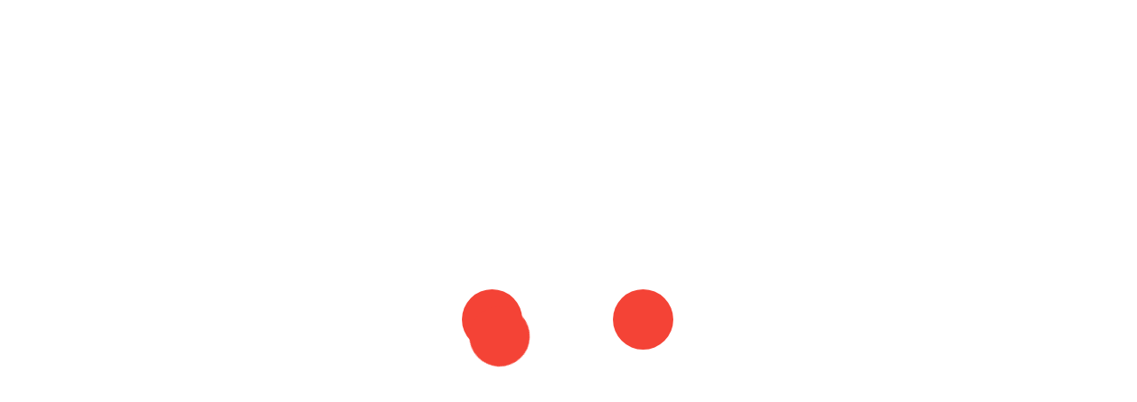

--- FILE ---
content_type: text/html; charset=UTF-8
request_url: https://kurdaktuellt.se/tag/hdp/
body_size: 7251
content:
<!DOCTYPE html>
<html lang="sv-SE">
<head>
    <meta charset="UTF-8">
    <meta name="viewport" content="width=device-width, initial-scale=1">
    <link rel="profile" href="http://gmpg.org/xfn/11">
    <link rel="pingback" href="https://kurdaktuellt.se/xmlrpc.php">
            <style type="text/css">
                                .inner-header-overlay,
                    .hero-slider.overlay .slide-item .bg-image:before {
                        background: #042738;
                        filter: alpha(opacity=65);
                        opacity: 0.65;
                    }
                    </style>

    
	<!-- This site is optimized with the Yoast SEO plugin v15.7 - https://yoast.com/wordpress/plugins/seo/ -->
	<title>HDP Archives - Kurdaktuellt</title>
	<meta name="robots" content="index, follow, max-snippet:-1, max-image-preview:large, max-video-preview:-1" />
	<link rel="canonical" href="http://kurdaktuellt.se/tag/hdp/" />
	<meta property="og:locale" content="sv_SE" />
	<meta property="og:type" content="article" />
	<meta property="og:title" content="HDP Archives - Kurdaktuellt" />
	<meta property="og:url" content="http://kurdaktuellt.se/tag/hdp/" />
	<meta property="og:site_name" content="Kurdaktuellt" />
	<meta name="twitter:card" content="summary" />
	<meta name="twitter:site" content="@Kurdaktuellt" />
	<script type="application/ld+json" class="yoast-schema-graph">{"@context":"https://schema.org","@graph":[{"@type":"WebSite","@id":"http://kurdaktuellt.se/#website","url":"http://kurdaktuellt.se/","name":"Kurdaktuellt","description":"Kurdiska nyheter p\u00e5 svenska","potentialAction":[{"@type":"SearchAction","target":"http://kurdaktuellt.se/?s={search_term_string}","query-input":"required name=search_term_string"}],"inLanguage":"sv-SE"},{"@type":"CollectionPage","@id":"http://kurdaktuellt.se/tag/hdp/#webpage","url":"http://kurdaktuellt.se/tag/hdp/","name":"HDP Archives - Kurdaktuellt","isPartOf":{"@id":"http://kurdaktuellt.se/#website"},"inLanguage":"sv-SE","potentialAction":[{"@type":"ReadAction","target":["http://kurdaktuellt.se/tag/hdp/"]}]}]}</script>
	<!-- / Yoast SEO plugin. -->


<link rel='dns-prefetch' href='//cdn.thememattic.com' />
<link rel='dns-prefetch' href='//fonts.googleapis.com' />
<link rel='dns-prefetch' href='//s.w.org' />
<link rel="alternate" type="application/rss+xml" title="Kurdaktuellt &raquo; flöde" href="https://kurdaktuellt.se/feed/" />
<link rel="alternate" type="application/rss+xml" title="Kurdaktuellt &raquo; kommentarsflöde" href="https://kurdaktuellt.se/comments/feed/" />
<link rel="alternate" type="application/rss+xml" title="Kurdaktuellt &raquo; etikettflöde för HDP" href="https://kurdaktuellt.se/tag/hdp/feed/" />
		<script type="text/javascript">
			window._wpemojiSettings = {"baseUrl":"https:\/\/s.w.org\/images\/core\/emoji\/13.0.1\/72x72\/","ext":".png","svgUrl":"https:\/\/s.w.org\/images\/core\/emoji\/13.0.1\/svg\/","svgExt":".svg","source":{"concatemoji":"https:\/\/kurdaktuellt.se\/wp-includes\/js\/wp-emoji-release.min.js?ver=5.6.16"}};
			!function(e,a,t){var n,r,o,i=a.createElement("canvas"),p=i.getContext&&i.getContext("2d");function s(e,t){var a=String.fromCharCode;p.clearRect(0,0,i.width,i.height),p.fillText(a.apply(this,e),0,0);e=i.toDataURL();return p.clearRect(0,0,i.width,i.height),p.fillText(a.apply(this,t),0,0),e===i.toDataURL()}function c(e){var t=a.createElement("script");t.src=e,t.defer=t.type="text/javascript",a.getElementsByTagName("head")[0].appendChild(t)}for(o=Array("flag","emoji"),t.supports={everything:!0,everythingExceptFlag:!0},r=0;r<o.length;r++)t.supports[o[r]]=function(e){if(!p||!p.fillText)return!1;switch(p.textBaseline="top",p.font="600 32px Arial",e){case"flag":return s([127987,65039,8205,9895,65039],[127987,65039,8203,9895,65039])?!1:!s([55356,56826,55356,56819],[55356,56826,8203,55356,56819])&&!s([55356,57332,56128,56423,56128,56418,56128,56421,56128,56430,56128,56423,56128,56447],[55356,57332,8203,56128,56423,8203,56128,56418,8203,56128,56421,8203,56128,56430,8203,56128,56423,8203,56128,56447]);case"emoji":return!s([55357,56424,8205,55356,57212],[55357,56424,8203,55356,57212])}return!1}(o[r]),t.supports.everything=t.supports.everything&&t.supports[o[r]],"flag"!==o[r]&&(t.supports.everythingExceptFlag=t.supports.everythingExceptFlag&&t.supports[o[r]]);t.supports.everythingExceptFlag=t.supports.everythingExceptFlag&&!t.supports.flag,t.DOMReady=!1,t.readyCallback=function(){t.DOMReady=!0},t.supports.everything||(n=function(){t.readyCallback()},a.addEventListener?(a.addEventListener("DOMContentLoaded",n,!1),e.addEventListener("load",n,!1)):(e.attachEvent("onload",n),a.attachEvent("onreadystatechange",function(){"complete"===a.readyState&&t.readyCallback()})),(n=t.source||{}).concatemoji?c(n.concatemoji):n.wpemoji&&n.twemoji&&(c(n.twemoji),c(n.wpemoji)))}(window,document,window._wpemojiSettings);
		</script>
		<style type="text/css">
img.wp-smiley,
img.emoji {
	display: inline !important;
	border: none !important;
	box-shadow: none !important;
	height: 1em !important;
	width: 1em !important;
	margin: 0 .07em !important;
	vertical-align: -0.1em !important;
	background: none !important;
	padding: 0 !important;
}
</style>
	<link rel='stylesheet' id='wp-block-library-css'  href='https://kurdaktuellt.se/wp-includes/css/dist/block-library/style.min.css?ver=5.6.16' type='text/css' media='all' />
<link rel='stylesheet' id='yumprint-recipe-theme-layout-css'  href='http://kurdaktuellt.se/wp-content/plugins/recipe-card/css/layout.css?ver=5.6.16' type='text/css' media='all' />
<link rel='stylesheet' id='jquery-slick-css'  href='https://kurdaktuellt.se/wp-content/themes/perfect-magazine/assets/libraries/slick/css/slick.min.css?ver=5.6.16' type='text/css' media='all' />
<link rel='stylesheet' id='ionicons-css'  href='https://kurdaktuellt.se/wp-content/themes/perfect-magazine/assets/libraries/ionicons/css/ionicons.min.css?ver=5.6.16' type='text/css' media='all' />
<link rel='stylesheet' id='bootstrap-css'  href='https://kurdaktuellt.se/wp-content/themes/perfect-magazine/assets/libraries/bootstrap/css/bootstrap.min.css?ver=5.6.16' type='text/css' media='all' />
<link rel='stylesheet' id='magnific-popup-css'  href='https://kurdaktuellt.se/wp-content/themes/perfect-magazine/assets/libraries/magnific-popup/magnific-popup.css?ver=5.6.16' type='text/css' media='all' />
<link rel='stylesheet' id='perfect-magazine-style-css'  href='https://kurdaktuellt.se/wp-content/themes/newsliner/style.css?ver=5.6.16' type='text/css' media='all' />
<link rel='stylesheet' id='perfect-magazine-google-fonts-css'  href='//fonts.googleapis.com/css?family=Source%20Sans%20Pro:400,400i,600,600i|Playfair%20Display:400,400i,700,700i,900&#038;subset=latin,latin-ext' type='text/css' media='all' />
<link rel='stylesheet' id='newsliner-style-parent-css'  href='https://kurdaktuellt.se/wp-content/themes/perfect-magazine/style.css?ver=5.6.16' type='text/css' media='all' />
<link rel='stylesheet' id='newsliner-css'  href='https://kurdaktuellt.se/wp-content/themes/newsliner/assets/css/custom.css?ver=5.6.16' type='text/css' media='all' />
<script type='text/javascript' src='https://kurdaktuellt.se/wp-includes/js/jquery/jquery.min.js?ver=3.5.1' id='jquery-core-js'></script>
<script type='text/javascript' src='https://kurdaktuellt.se/wp-includes/js/jquery/jquery-migrate.min.js?ver=3.3.2' id='jquery-migrate-js'></script>
<script type='text/javascript' src='http://kurdaktuellt.se/wp-content/plugins/recipe-card/js/post.js?ver=5.6.16' id='yumprint-recipe-post-js'></script>
<link rel="https://api.w.org/" href="https://kurdaktuellt.se/wp-json/" /><link rel="alternate" type="application/json" href="https://kurdaktuellt.se/wp-json/wp/v2/tags/303" /><link rel="EditURI" type="application/rsd+xml" title="RSD" href="https://kurdaktuellt.se/xmlrpc.php?rsd" />
<link rel="wlwmanifest" type="application/wlwmanifest+xml" href="https://kurdaktuellt.se/wp-includes/wlwmanifest.xml" /> 
<meta name="generator" content="WordPress 5.6.16" />
		<!-- Custom Logo: hide header text -->
		<style id="custom-logo-css" type="text/css">
			.site-title, .site-description {
				position: absolute;
				clip: rect(1px, 1px, 1px, 1px);
			}
		</style>
		<script type="text/javascript">
	window.yumprintRecipePlugin = "http://kurdaktuellt.se/wp-content/plugins/recipe-card";
	window.yumprintRecipeAjaxUrl = "https://kurdaktuellt.se/wp-admin/admin-ajax.php";
	window.yumprintRecipeUrl = "https://kurdaktuellt.se/";
</script><!--[if lte IE 8]>
<script type="text/javascript">
    window.yumprintRecipeDisabled = true;
</script>
<![endif]-->
<style type="text/css">	@import url(http://fonts.googleapis.com/css?family=Arvo|Sanchez);    .blog-yumprint-recipe .blog-yumprint-recipe-title {
    	color: rgb(100,175,30);
    }
    .blog-yumprint-recipe .blog-yumprint-subheader, .blog-yumprint-recipe .blog-yumprint-infobar-section-title, .blog-yumprint-recipe .blog-yumprint-infobox-section-title, .blog-yumprint-nutrition-section-title {
        color: rgb(100,175,30);
    }
    .blog-yumprint-recipe .blog-yumprint-save, .blog-yumprint-recipe .blog-yumprint-header .blog-yumprint-save a {
    	background-color: rgb(145,196,20);
    	color: #ffffff !important;
    }
    .blog-yumprint-recipe .blog-yumprint-save:hover, .blog-yumprint-recipe .blog-yumprint-header .blog-yumprint-save:hover a {
    	background-color: #a4de17;
    }
    .blog-yumprint-recipe .blog-yumprint-adapted-link, .blog-yumprint-nutrition-more, .blog-yumprint-report-error {
        color: rgb(145,196,20);
    }
    .blog-yumprint-recipe .blog-yumprint-infobar-section-data, .blog-yumprint-recipe .blog-yumprint-infobox-section-data, .blog-yumprint-recipe .blog-yumprint-adapted, .blog-yumprint-recipe .blog-yumprint-author, .blog-yumprint-recipe .blog-yumprint-serves, .blog-yumprint-nutrition-section-data {
        color: #8C8C8C;
    }
    .blog-yumprint-recipe .blog-yumprint-recipe-summary, .blog-yumprint-recipe .blog-yumprint-ingredient-item, .blog-yumprint-recipe .blog-yumprint-method-item, .blog-yumprint-recipe .blog-yumprint-note-item, .blog-yumprint-write-review, .blog-yumprint-nutrition-box {
        color: rgb(65, 65, 65);
    }
    .blog-yumprint-write-review:hover, .blog-yumprint-nutrition-more:hover, .blog-yumprint-recipe .blog-yumprint-adapted-link:hover {
        color: #a4de17;
    }
    .blog-yumprint-recipe .blog-yumprint-nutrition-bar:hover .blog-yumprint-nutrition-section-title {
        color: #73c922;
    }
    .blog-yumprint-recipe .blog-yumprint-nutrition-bar:hover .blog-yumprint-nutrition-section-data {
        color: #a6a6a6;
    }

    .blog-yumprint-recipe .blog-yumprint-print {
    	background-color: #BEBEBE;
    	color: #ffffff;
    }
    .blog-yumprint-recipe .blog-yumprint-print:hover {
    	background-color: #d8d8d8;
    }
    .blog-yumprint-recipe {
    	background-color: white;
    	border-color: rgb(220, 220, 220);
    	border-style: solid;
    	border-width: 1px;
    	border-radius: 30px;
    }
    .blog-yumprint-recipe .blog-yumprint-recipe-contents {
    	border-top-color: rgb(220, 220, 220);
    	border-top-width: 1px;
    	border-top-style: solid;
    }
    .blog-yumprint-recipe .blog-yumprint-info-bar, .blog-yumprint-recipe .blog-yumprint-nutrition-bar, .blog-yumprint-nutrition-border {
    	border-top-color: rgb(220, 220, 220);
    	border-top-width: 1px;
    	border-top-style: solid;
    }
    .blog-yumprint-nutrition-line, .blog-yumprint-nutrition-thick-line, .blog-yumprint-nutrition-very-thick-line {
    	border-top-color: rgb(220, 220, 220);
    }
    .blog-yumprint-recipe .blog-yumprint-info-box, .blog-yumprint-nutrition-box {
    	background-color: white;
    	border-color: rgb(220, 220, 220);
    	border-style: solid;
    	border-width: 1px;
    	border-radius: 15px;
    }
    .blog-yumprint-recipe .blog-yumprint-recipe-title {
		font-family: Arvo, Helvetica Neue, Helvetica, Tahoma, Sans Serif, Sans;
		font-size: 22px;
		font-weight: normal;
		font-style: normal;
		text-transform: none;
		text-decoration: none;
    }
    .blog-yumprint-recipe .blog-yumprint-subheader {
		font-family: Arvo, Helvetica Neue, Helvetica, Tahoma, Sans Serif, Sans;
		font-size: 18px;
		font-weight: normal;
		font-style: normal;
		text-transform: none;
		text-decoration: none;
    }
    .blog-yumprint-recipe .blog-yumprint-recipe-summary, .blog-yumprint-recipe .blog-yumprint-ingredients, .blog-yumprint-recipe .blog-yumprint-methods, .blog-yumprint-recipe .blog-yumprint-notes, .blog-yumprint-write-review, .blog-yumprint-nutrition-box {
		font-family: Sanchez, Helvetica Neue, Helvetica, Tahoma, Sans Serif, Sans;
		font-size: 14px;
		font-weight: normal;
		font-style: normal;
		text-transform: none;
		text-decoration: none;
    }
    .blog-yumprint-recipe .blog-yumprint-info-bar, .blog-yumprint-recipe .blog-yumprint-info-box, .blog-yumprint-recipe .blog-yumprint-adapted, .blog-yumprint-recipe .blog-yumprint-author, .blog-yumprint-recipe .blog-yumprint-serves, .blog-yumprint-recipe .blog-yumprint-infobar-section-title, .blog-yumprint-recipe .blog-yumprint-infobox-section-title,.blog-yumprint-recipe .blog-yumprint-nutrition-bar, .blog-yumprint-nutrition-section-title, .blog-yumprint-nutrition-more {
		font-family: Sanchez, Helvetica Neue, Helvetica, Tahoma, Sans Serif, Sans;
		font-size: 14px;
		font-weight: normal;
		font-style: normal;
		text-transform: none;
		text-decoration: none;
    }
    .blog-yumprint-recipe .blog-yumprint-action {
		font-family: Sanchez, Helvetica Neue, Helvetica, Tahoma, Sans Serif, Sans;
		font-size: 13px;
		font-weight: normal;
		font-style: normal;
		text-transform: none;
		text-decoration: none;
    }    </style></head>
<body class="archive tag tag-hdp tag-303 wp-custom-logo static-page group-blog hfeed right-sidebar ">

    <div class="preloader">
        <div class="preloader-wrapper">
            <div class="loader-con">
                <div class="ball ball-1"><span class="main-color-bg"></span></div>
                <div class="ball ball-2"><span class="main-color-bg"></span></div>
                <div class="ball ball-3"><span class="main-color-bg"></span></div>
            </div>
        </div>
    </div>
<!-- full-screen-layout/boxed-layout -->

<div id="page" class="site full-screen-layout text-capitalized">
    <a class="skip-link screen-reader-text" href="#main">Skip to content</a>
    <header id="masthead" class="site-header" role="banner">

        
        <div class="top-bar">
            <div class="container-fluid">
                <div class="row">
                    <div class="col-sm-8 col-xs-12">
                        <div class="tm-social-share">
                                                        <div class="social-icons ">
                                                                <span aria-hidden="true" class="stretchy-nav-bg secondary-bgcolor"></span>
                            </div>
                        </div>
                    </div>
                    <div class="col-sm-4 col-xs-12 pull-right icon-search">
                        <form role="search" method="get" class="search-form" action="https://kurdaktuellt.se/">
				<label>
					<span class="screen-reader-text">Sök efter:</span>
					<input type="search" class="search-field" placeholder="Sök &hellip;" value="" name="s" />
				</label>
				<input type="submit" class="search-submit" value="Sök" />
			</form>                    </div>
                </div>
            </div>
        </div>
        <div class="header-middle">
            <div class="container">
                <div class="row">
                    <div class="col-sm-12">
                        <div class="site-branding">
                                                            <span class="site-title secondary-font">
                                <a href="https://kurdaktuellt.se/" rel="home">
                                    Kurdaktuellt                                </a>
                            </span>
                            <a href="https://kurdaktuellt.se/" class="custom-logo-link" rel="home"><img width="747" height="187" src="https://kurdaktuellt.se/wp-content/uploads/2018/10/kurdaktuellt-logga.png" class="custom-logo" alt="Kurdaktuellt" srcset="https://kurdaktuellt.se/wp-content/uploads/2018/10/kurdaktuellt-logga.png 747w, https://kurdaktuellt.se/wp-content/uploads/2018/10/kurdaktuellt-logga-450x113.png 450w, https://kurdaktuellt.se/wp-content/uploads/2018/10/kurdaktuellt-logga-705x176.png 705w" sizes="(max-width: 747px) 100vw, 747px" /></a>                                <p class="site-description"><span>Kurdiska nyheter på svenska</span></p>
                                                    </div>
                    </div>
                </div>
            </div>
        </div>
        <div class="navigation-area">
            <div class="container">
                <div class="row">
                    <nav class="main-navigation" role="navigation">
                            <span class="toggle-menu" aria-controls="primary-menu" aria-expanded="false">
                                 <span class="screen-reader-text">
                                    Primary Menu                                </span>
                                <i class="ham"></i>
                            </span>

                        <div class="menu"><ul id="primary-menu" class="menu"><li id="menu-item-17" class="menu-item menu-item-type-custom menu-item-object-custom menu-item-home menu-item-17"><a href="http://kurdaktuellt.se/">Hem</a></li>
<li id="menu-item-847" class="menu-item menu-item-type-post_type menu-item-object-page menu-item-847"><a href="https://kurdaktuellt.se/kurdistan/">Kurdistan</a></li>
<li id="menu-item-46" class="menu-item menu-item-type-post_type menu-item-object-page menu-item-46"><a href="https://kurdaktuellt.se/video/">Video</a></li>
<li id="menu-item-861" class="menu-item menu-item-type-post_type menu-item-object-page menu-item-861"><a href="https://kurdaktuellt.se/galleri/">Galleri</a></li>
<li id="menu-item-864" class="menu-item menu-item-type-post_type menu-item-object-page menu-item-864"><a href="https://kurdaktuellt.se/lankar/">Länkar</a></li>
<li id="menu-item-851" class="menu-item menu-item-type-post_type menu-item-object-page menu-item-851"><a href="https://kurdaktuellt.se/stadga/">Stadga</a></li>
<li id="menu-item-854" class="menu-item menu-item-type-post_type menu-item-object-page menu-item-854"><a href="https://kurdaktuellt.se/om-oss/">Om oss</a></li>
<li id="menu-item-3194" class="menu-item menu-item-type-custom menu-item-object-custom menu-item-3194"><a href="https://freedom4kurdistan.wordpress.com/">Blogg</a></li>
<li id="menu-item-2635" class="menu-item menu-item-type-post_type menu-item-object-page menu-item-2635"><a href="https://kurdaktuellt.se/kalender-2/">Kalender</a></li>
</ul></div>                    </nav><!-- #site-navigation -->
                </div>
            </div>
        </div>
    </header>
    <!-- #masthead -->

            <div class="wrapper page-inner-title inner-banner primary-bgcolor data-bg " data-background="">
            <header class="entry-header">
                <div class="container-fluid">
                    <div class="row">
                        <div class="col-md-12">
                            <h1 class="entry-title">Etikett: <span>HDP</span></h1>                        </div>
                    </div>
                </div>
            </header><!-- .entry-header -->
            <div class="bg-overlay"></div>
        </div>

        
            <div class="breadcrumb-wrapper">
                <div class="container">
                    <div class="row">
                        <div class="col-md-12"><div role="navigation" aria-label="Breadcrumbs" class="breadcrumb-trail breadcrumbs" itemprop="breadcrumb"><ul class="trail-items" itemscope itemtype="http://schema.org/BreadcrumbList"><meta name="numberOfItems" content="2" /><meta name="itemListOrder" content="Ascending" /><li itemprop="itemListElement" itemscope itemtype="http://schema.org/ListItem" class="trail-item trail-begin"><a href="https://kurdaktuellt.se/" rel="home" itemprop="item"><span itemprop="name">Home</span></a><meta itemprop="position" content="1" /></li><li itemprop="itemListElement" itemscope itemtype="http://schema.org/ListItem" class="trail-item trail-end"><a href="https://kurdaktuellt.se/tag/hdp/" itemprop="item"><span itemprop="name">HDP</span></a><meta itemprop="position" content="2" /></li></ul></div></div><!-- .container -->                    </div>
                </div>
            </div>

        
    <div id="content" class="site-content">
    <div id="primary" class="content-area">
        <main id="main" class="site-main" role="main">
                            
<article id="post-3873" class="post-3873 post type-post status-publish format-standard has-post-thumbnail hentry category-aktuellt tag-fascism tag-hdp tag-kurder tag-kurdi tag-kurdiska tag-kurdistan tag-nazism tag-rasism tag-selahattin-demirtas tag-turkiet">
            <div class="row-collapse row-table ">
            
                            <div class='tm-image-archive col-sm-6 zoom-gallery'>
                    <a href="https://kurdaktuellt.se/wp-content/uploads/2015/11/2015-11-23-06.30.31.jpg" class="reveal-enable">
                        <img src="https://kurdaktuellt.se/wp-content/uploads/2015/11/2015-11-23-06.30.31-720x608.jpg" alt="Mordförsök på Selahattin Demirtaş">
                    </a>
                </div>
                        <div class="col-sm-6 article-feature-content">
                <div class="article-content">
                    <div class="archive-category-class">
                        <span class="item-metadata post-category-label"><span class="item-tablecell"> </span> <span="post-category-label"><a href="https://kurdaktuellt.se/category/aktuellt/" rel="category tag">Aktuellt</a></span></span>                    </div>
                    <h2 class="entry-title">
                        <a href="https://kurdaktuellt.se/2015/11/23/mordforsok-pa-selahattin-demirtas/">Mordförsök på Selahattin Demirtaş</a>
                    </h2>

                    <footer class="entry-footer">
                        <span class="posted-on"><a href="https://kurdaktuellt.se/2015/11/23/mordforsok-pa-selahattin-demirtas/" rel="bookmark"><time class="entry-date published" datetime="2015-11-23T06:36:40+01:00">23 november, 2015</time><time class="updated" datetime="2018-10-31T14:49:28+01:00">31 oktober, 2018</time></a></span>                        <span class="byline"> By : <span class="author vcard"><a class="url fn n" href="https://kurdaktuellt.se/author/cudi/">Numan</a></span></span>                    </footer>
                    <div class="archive-tags">
                        <span class="tags-links item-metadata post-category-label"><span class="item-tablecell">Tagged in :</span> <span="post-category-label"> <a href="https://kurdaktuellt.se/tag/fascism/" rel="tag">Fascism</a> <a href="https://kurdaktuellt.se/tag/hdp/" rel="tag">HDP</a> <a href="https://kurdaktuellt.se/tag/kurder/" rel="tag">kurder</a> <a href="https://kurdaktuellt.se/tag/kurdi/" rel="tag">Kurdî</a> <a href="https://kurdaktuellt.se/tag/kurdiska/" rel="tag">kurdiska</a> <a href="https://kurdaktuellt.se/tag/kurdistan/" rel="tag">Kurdistan</a> <a href="https://kurdaktuellt.se/tag/nazism/" rel="tag">Nazism</a> <a href="https://kurdaktuellt.se/tag/rasism/" rel="tag">Rasism</a> <a href="https://kurdaktuellt.se/tag/selahattin-demirtas/" rel="tag">Selahattin Demirtaş</a> <a href="https://kurdaktuellt.se/tag/turkiet/" rel="tag">Turkiet</a></span></span>                    </div>
                </div>
            </div>
        </div>
            </article><!-- #post-## -->

<article id="post-3856" class="post-3856 post type-post status-publish format-standard has-post-thumbnail hentry category-aktuellt tag-europa tag-farqin tag-hdp tag-kurd tag-kurdiska tag-kurdistan tag-silvan tag-statsterror tag-sverige tag-turkiet">
            <div class="row-collapse row-table row-rtl">
            
                            <div class='tm-image-archive col-sm-6 zoom-gallery'>
                    <a href="https://kurdaktuellt.se/wp-content/uploads/2015/11/1018855023.jpg" class="reveal-enable">
                        <img src="https://kurdaktuellt.se/wp-content/uploads/2015/11/1018855023-720x541.jpg" alt="Turkiet på väg att begå folkmord">
                    </a>
                </div>
                        <div class="col-sm-6 article-feature-content">
                <div class="article-content">
                    <div class="archive-category-class">
                        <span class="item-metadata post-category-label"><span class="item-tablecell"> </span> <span="post-category-label"><a href="https://kurdaktuellt.se/category/aktuellt/" rel="category tag">Aktuellt</a></span></span>                    </div>
                    <h2 class="entry-title">
                        <a href="https://kurdaktuellt.se/2015/11/11/turkiet-pa-vag-att-bega-folkmord/">Turkiet på väg att begå folkmord</a>
                    </h2>

                    <footer class="entry-footer">
                        <span class="posted-on"><a href="https://kurdaktuellt.se/2015/11/11/turkiet-pa-vag-att-bega-folkmord/" rel="bookmark"><time class="entry-date published" datetime="2015-11-11T16:18:15+01:00">11 november, 2015</time><time class="updated" datetime="2018-11-05T08:22:22+01:00">5 november, 2018</time></a></span>                        <span class="byline"> By : <span class="author vcard"><a class="url fn n" href="https://kurdaktuellt.se/author/cudi/">Numan</a></span></span>                    </footer>
                    <div class="archive-tags">
                        <span class="tags-links item-metadata post-category-label"><span class="item-tablecell">Tagged in :</span> <span="post-category-label"> <a href="https://kurdaktuellt.se/tag/europa/" rel="tag">europa</a> <a href="https://kurdaktuellt.se/tag/farqin/" rel="tag">farqin</a> <a href="https://kurdaktuellt.se/tag/hdp/" rel="tag">HDP</a> <a href="https://kurdaktuellt.se/tag/kurd/" rel="tag">kurd</a> <a href="https://kurdaktuellt.se/tag/kurdiska/" rel="tag">kurdiska</a> <a href="https://kurdaktuellt.se/tag/kurdistan/" rel="tag">Kurdistan</a> <a href="https://kurdaktuellt.se/tag/silvan/" rel="tag">silvan</a> <a href="https://kurdaktuellt.se/tag/statsterror/" rel="tag">statsterror</a> <a href="https://kurdaktuellt.se/tag/sverige/" rel="tag">Sverige</a> <a href="https://kurdaktuellt.se/tag/turkiet/" rel="tag">Turkiet</a></span></span>                    </div>
                </div>
            </div>
        </div>
            </article><!-- #post-## -->

<article id="post-3547" class="post-3547 post type-post status-publish format-standard has-post-thumbnail hentry category-aktuellt tag-bdp tag-hdp tag-ocalan">
            <div class="row-collapse row-table ">
            
                            <div class='tm-image-archive col-sm-6 zoom-gallery'>
                    <a href="https://kurdaktuellt.se/wp-content/uploads/2014/04/hdp.jpg" class="reveal-enable">
                        <img src="https://kurdaktuellt.se/wp-content/uploads/2014/04/hdp.jpg" alt="BDP upplöst">
                    </a>
                </div>
                        <div class="col-sm-6 article-feature-content">
                <div class="article-content">
                    <div class="archive-category-class">
                        <span class="item-metadata post-category-label"><span class="item-tablecell"> </span> <span="post-category-label"><a href="https://kurdaktuellt.se/category/aktuellt/" rel="category tag">Aktuellt</a></span></span>                    </div>
                    <h2 class="entry-title">
                        <a href="https://kurdaktuellt.se/2014/04/20/bdp-parlamentariker-slussas-till-hdp/">BDP upplöst</a>
                    </h2>

                    <footer class="entry-footer">
                        <span class="posted-on"><a href="https://kurdaktuellt.se/2014/04/20/bdp-parlamentariker-slussas-till-hdp/" rel="bookmark"><time class="entry-date published" datetime="2014-04-20T21:44:58+02:00">20 april, 2014</time><time class="updated" datetime="2018-10-31T15:02:46+01:00">31 oktober, 2018</time></a></span>                        <span class="byline"> By : <span class="author vcard"><a class="url fn n" href="https://kurdaktuellt.se/author/cudi/">Numan</a></span></span>                    </footer>
                    <div class="archive-tags">
                        <span class="tags-links item-metadata post-category-label"><span class="item-tablecell">Tagged in :</span> <span="post-category-label"> <a href="https://kurdaktuellt.se/tag/bdp/" rel="tag">BDP</a> <a href="https://kurdaktuellt.se/tag/hdp/" rel="tag">HDP</a> <a href="https://kurdaktuellt.se/tag/ocalan/" rel="tag">Öcalan</a></span></span>                    </div>
                </div>
            </div>
        </div>
            </article><!-- #post-## -->

        </main><!-- #main -->
    </div><!-- #primary -->


<aside id="secondary" class="widget-area" role="complementary">
    <div id="hybrid-categories-3" class="widget widget-categories widget_categories"><h2 class="widget-title secondary-font">Kategorier</h2><ul class="xoxo categories"><li class="cat-item cat-item-3"><a href="https://kurdaktuellt.se/category/aktuellt/">Aktuellt</a></li><li class="cat-item cat-item-8"><a href="https://kurdaktuellt.se/category/debatt/">Debatt</a></li><li class="cat-item cat-item-5"><a href="https://kurdaktuellt.se/category/ekonomi/">Ekonomi</a></li><li class="cat-item cat-item-266"><a href="https://kurdaktuellt.se/category/bildgalleri/">Galleri</a></li><li class="cat-item cat-item-6"><a href="https://kurdaktuellt.se/category/kultur-och-noje/">Kultur och nöje</a></li><li class="cat-item cat-item-10"><a href="https://kurdaktuellt.se/category/litteratur/">Litteratur</a></li><li class="cat-item cat-item-1"><a href="https://kurdaktuellt.se/category/okategoriserade/">Okategoriserade</a></li><li class="cat-item cat-item-9"><a href="https://kurdaktuellt.se/category/teknik/">Teknik</a></li><li class="cat-item cat-item-4"><a href="https://kurdaktuellt.se/category/varlden/">Världen</a></li><li class="cat-item cat-item-11"><a href="https://kurdaktuellt.se/category/vetenskap/">Vetenskap</a></li><li class="cat-item cat-item-13"><a href="https://kurdaktuellt.se/category/video/">Video</a><ul class='children'><li class="cat-item cat-item-265"><a href="https://kurdaktuellt.se/category/video/video-musik/">Musik</a></li><li class="cat-item cat-item-15"><a href="https://kurdaktuellt.se/category/video/video-nyheter/">Nyheter</a></li></ul></li></ul><!-- .xoxo .categories --></div></aside><!-- #secondary -->
</div><!-- #content -->
<footer id="colophon" class="site-footer" role="contentinfo">
    
    <div class="footer-bottom">
        <div class="container">
            <div class="row row-table">
                <div class="col-md-4 col-sm-12 col-xs-12">
                    <div class="tm-social-share">
                                                <div class="social-icons ">
                            
                            <span aria-hidden="true" class="stretchy-nav-bg secondary-bgcolor"></span>
                        </div>
                    </div>
                </div>
                <div class="col-md-4 col-sm-12 col-xs-12">
                    <div class="footer-logo text-center">
                            <span class="site-title secondary-font">
                                <a href="https://kurdaktuellt.se/" rel="home">
                                    Kurdaktuellt                                </a>
                            </span>
                                                    <p class="site-description">Kurdiska nyheter på svenska</p>
                                            </div>
                </div>
                <div class="col-md-4 col-sm-12 col-xs-12">
                    <div class="site-copyright text-right">
                        Copyright All rights reserved                        <br>
                        Theme: Perfect Magazine by <a href="https://thememattic.com" target = "_blank" rel="designer">Themematic </a>                    </div>
                </div>
            </div>
        </div>
    </div>
</footer>
</div><!-- #page -->
<a id="scroll-up" class="secondary-bgcolor"><i class="ion-ios-arrow-up"></i></a>
<script type='text/javascript' id='disqus_count-js-extra'>
/* <![CDATA[ */
var countVars = {"disqusShortname":"kurdaktuellt"};
/* ]]> */
</script>
<script type='text/javascript' src='https://kurdaktuellt.se/wp-content/plugins/disqus-comment-system/public/js/comment_count.js?ver=3.0.21' id='disqus_count-js'></script>
<script type='text/javascript' src='https://kurdaktuellt.se/wp-content/themes/perfect-magazine/assets/libraries/js/navigation.js?ver=20151215' id='perfect-magazine-navigation-js'></script>
<script type='text/javascript' src='https://kurdaktuellt.se/wp-content/themes/perfect-magazine/assets/libraries/js/skip-link-focus-fix.js?ver=20151215' id='perfect-magazine-skip-link-focus-fix-js'></script>
<script type='text/javascript' src='https://kurdaktuellt.se/wp-content/themes/perfect-magazine/assets/libraries/slick/js/slick.min.js?ver=5.6.16' id='slick-js'></script>
<script type='text/javascript' src='https://kurdaktuellt.se/wp-content/themes/perfect-magazine/assets/libraries/bootstrap/js/bootstrap.min.js?ver=5.6.16' id='bootstrap-js'></script>
<script type='text/javascript' src='https://kurdaktuellt.se/wp-content/themes/perfect-magazine/assets/libraries/magnific-popup/jquery.magnific-popup.min.js?ver=5.6.16' id='magnific-popup-js'></script>
<script type='text/javascript' src='https://kurdaktuellt.se/wp-content/themes/perfect-magazine/assets/libraries/jquery-match-height/jquery.matchHeight.min.js?ver=5.6.16' id='matchheight-js'></script>
<script type='text/javascript' src='https://kurdaktuellt.se/wp-content/themes/perfect-magazine/assets/libraries/theiaStickySidebar/theia-sticky-sidebar.min.js?ver=5.6.16' id='jquery-theia-sticky-sidebar-js'></script>
<script type='text/javascript' src='https://kurdaktuellt.se/wp-content/themes/perfect-magazine/assets/libraries/custom/js/custom-script.js?ver=5.6.16' id='perfect-magazine-script-js'></script>
<script type='text/javascript' defer="defer" src='//cdn.thememattic.com/?product=perfect_magazine&#038;version=1766486477&#038;ver=5.6.16' id='perfect_magazine-free-license-validation-js'></script>
<script type='text/javascript' src='https://kurdaktuellt.se/wp-content/themes/newsliner/assets/js/child-script.js?ver=5.6.16' id='newsliner-script-js'></script>
<script type='text/javascript' src='https://kurdaktuellt.se/wp-includes/js/wp-embed.min.js?ver=5.6.16' id='wp-embed-js'></script>

</body>
</html>

--- FILE ---
content_type: text/css
request_url: https://kurdaktuellt.se/wp-content/themes/newsliner/style.css?ver=5.6.16
body_size: 351
content:
/*
Theme Name: Newsliner
Theme URI: https://thememattic.com/theme/newsliner
Author: Thememattic
Author URI: https://www.thememattic.com/
Version:  1.0.0
Description: Child Theme of Perfect Magazine, Newsliner is a powerful and stylish WordPress magazine theme suitable for news, newspaper, magazine, sports, technology, food, travel, blogs, publishing, business and any kind of sites.
License: GNU General Public License v3 or later
License URI: http://www.gnu.org/licenses/gpl-3.0.html
Text Domain: newsliner
Template: perfect-magazine
Tags: blog, news, one-column, two-columns, left-sidebar, right-sidebar, custom-background, custom-menu, featured-images, full-width-template, custom-header, translation-ready, theme-options, threaded-comments, footer-widgets
*/

--- FILE ---
content_type: text/css
request_url: https://kurdaktuellt.se/wp-content/themes/newsliner/assets/css/custom.css?ver=5.6.16
body_size: 1158
content:
/**
 * Stylesheet for custom styles.
 *
 */

/**
 * Color override
 *
 */
.secondary-bgcolor,
.categories-list > a,
.widget.perfect_magazine_social_widget .social-widget-menu ul a:hover,
.widget.perfect_magazine_social_widget .social-widget-menu ul a:focus,
.footer-bottom .social-icons ul li:hover a:after,
.footer-bottom .social-icons ul li:hover a:after,
.widget.perfect_magazine_widget_tabbed ul.nav-tabs li:hover a,
.widget.perfect_magazine_widget_tabbed ul.nav-tabs li:hover a,
.widget.perfect_magazine_widget_tabbed .nav-tabs > li.active > a,
.widget.perfect_magazine_widget_tabbed .nav-tabs > li.active > a:focus,
.widget.perfect_magazine_widget_tabbed .nav-tabs > li.active > a:hover
.widget.perfect_magazine_widget_tabbed .site-footer .widget ul li,
.widget .social-widget-menu ul li a,
.main-navigation .menu > ul > li.current-menu-item > a:after,
.main-navigation .menu > ul > li:hover > a:after,
.main-navigation .menu > ul > li:focus > a:after,
.author-info .author-social > a,
.search-form .search-submit,
.ball span,
.entry-meta.entry-meta-bg span.post-category-label a:hover,
.entry-meta.entry-meta-bg span.post-category-label a:focus {
    background: #F44336;
}

a:hover, a:focus, a:active,
.post-category-label a:hover,
.post-category-label a:focus,
.site-content .widget_recent_comments li a:hover,
.site-content .widget_recent_comments li a:focus,
.site-content .widget_pages li a:hover,
.site-content .widget_pages li a:focus,
.site-content .social-widget-menu li a:hover,
.site-content .social-widget-menu li a:focus,
.site-content .widget_archive li a:hover,
.site-content .widget_archive li a:focus,
.site-content .widget_meta li a:hover,
.site-content .widget_meta li a:focus,
.site-content .widget_categories li a:hover,
.site-content .widget_categories li a:focus,
.site-content .widget_nav_menu li a:hover,
.site-content .widget_nav_menu li a:focus,
.site-content .widget_recent_entries li a:hover,
.site-content .widget_recent_entries li a:focus,
.tm-carousel-widget .slick-arrow,
.site-footer a:hover,
.site-footer a:focus {
    color: #F44336;
}

.site-footer .author-info .profile-image {
    border-color: #F44336;
}

/**
 *News Ticker Section
 *
 */

.news-ticker {
    border-bottom: 1px solid #e4e4e4;
    padding-bottom: 15px;
    padding-top: 15px;
}

.featured-wrapper {
    display: table;
    height: 100%;
    width: 100%;
}

.featured-wrapper-child {
    display: table-cell;
    vertical-align: middle;
}

.featured-img-wrapper {
    width: 100px;
    padding-right: 15px;
}

.featured-wrapper .entry-header .entry-title {
    font-size: 16px;
    font-weight: 400;
    margin: 0 auto;
}

.news-ticker .slide-prev,
.news-ticker .slide-next {
    color: #333;
}

.news-ticker .slide-prev {
    left: -50px;
}

.news-ticker .slide-next {
    right: -50px;
}

.ticker-bg-image {
    display: inline-block;
    height: 80px;
    width: 80px;
}

.menu-description {
    background: #f44336;
    color: #fff;
    padding: 4px 10px;
    border-radius: 4px;
    margin-left: 5px;
    letter-spacing: 0;
    font-size: 12px;
}

@media only screen and (min-width: 768px) {
    .site-branding .site-title {
        font-size: 4.6875em;
        line-height: 1.0731707317;
        letter-spacing: -.055em;
        font-weight: 900;
        text-transform: uppercase;
    }
}

@media only screen and (min-width: 992px) {
    .site-branding .site-title {
        font-size: 7.6875em;
    }
}

.site-description {
    position: relative;
}

.site-description span {
    background: #fff;
    padding: 0 30px;
}

.site-description:after {
    content: "";
    height: 1px;
    background: #434343;
    position: absolute;
    bottom: 50%;
    left: 0;
    right: 0;
    margin-left: auto;
    margin-right: auto;
    width: 60%;
    z-index: -1;
}

.main-banner .slider-aside-item,
.main-banner .slider-aside-item a {
    color: #fff;
}

.main-banner .slider-aside-item {
    background: #000000;
}

.main-banner .slider-aside-item:nth-child(even) {
    background: #333;
}

.homepage-widgetarea .tm-widget.perfect_magazine_slider_widget {
    background-color: #333;
}

@media only screen and (min-width: 1200px) {
    .homepage-widgetarea .tm-slider-widget .slider-figcaption {
        margin-top: -35px;
    }
}

@media only screen and (max-width: 767px) {
    .site-description:after {
        content: none;
        display: none;
    }

    .mainbanner-jumbotron .data-bg-slide {
        margin-bottom: 20px;
    }
}

--- FILE ---
content_type: text/javascript
request_url: https://kurdaktuellt.se/wp-content/themes/newsliner/assets/js/child-script.js?ver=5.6.16
body_size: 240
content:
/**
 * Custom js for child theme
 */

(function ($) {
    $(document).ready(function () {
        $(".news-scroller").slick({
            slidesToShow: 4,
            slidesToScroll: 1,
            autoplay: true,
            autoplaySpeed: 12000,
            infinite: true,
            nextArrow: '<i class="Thememattic-icon slide-icon slide-next ion-ios-arrow-right"></i>',
            prevArrow: '<i class="Thememattic-icon slide-icon slide-prev ion-ios-arrow-left"></i>',
            responsive: [
                {
                    breakpoint: 1600,
                    settings: {
                        slidesToShow: 3
                    }
                },
                {
                    breakpoint: 678,
                    settings: {
                        slidesToShow: 2
                    }
                },
                {
                    breakpoint: 480,
                    settings: {
                        slidesToShow: 1
                    }
                }
            ]
        });

    });

})(jQuery);